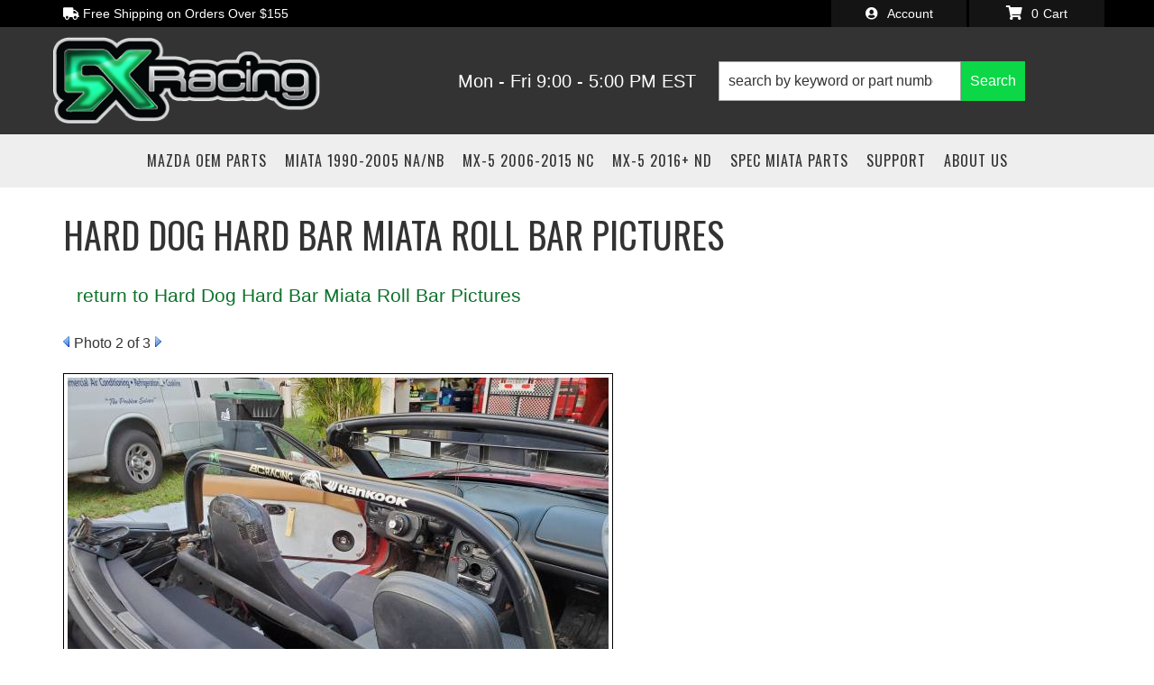

--- FILE ---
content_type: text/css;charset=UTF-8
request_url: https://5xracing.com/files/css/xpresssystem.css
body_size: 1526
content:
:root{--xpress-btn-bg-color:#337ab7;--xpress-btn-border-color:#337ab7;--xpress-btn-text-color:#FFFFFF;--xpress-btn-min-height:50px}.itsmagical{display:none}.xpress-view .itsmagical{display:unset}@-moz-keyframes spin{from{-moz-transform:rotate(0deg)}to{-moz-transform:rotate(360deg)}}@-webkit-keyframes spin{from{-webkit-transform:rotate(0deg)}to{-webkit-transform:rotate(360deg)}}@keyframes spin{from{transform:rotate(0deg)}to{transform:rotate(360deg)}}.EXP_menu{position:absolute;top:33px;right:33px;width:300px;height:auto;background-color:#FFF;border-radius:5px;overflow:hidden}.EXP_menu .leftright-container{display:flex;justify-content:space-between}.EXP_menu .left,.EXP_menu .right{display:flex;align-items:center;justify-content:center;width:50%;min-height:50px;position:static;background-color:#2c3e50}.EXP_menu .indicator-container{height:auto}.EXP_menu .carousel-indicators{display:flex;flex-direction:column;position:static;margin:0;padding:0;width:100%;height:auto}.EXP_menu .carousel-indicators h6{font-size:1em;text-transform:uppercase;text-align:left;border-bottom:1px solid #EEE}.EXP_menu .carousel-indicators p{font-size:1em;text-align:left}.EXP_menu .carousel-indicators li.active{display:flex;align-items:center;color:#FFF;text-indent:unset;height:auto;width:100%;border-radius:0;padding:10px;background-color:#2c3e50}.EXP_menu .carousel-indicators li:not(.active){display:none}.EXP_menu .carousel-indicators li>div{width:100%}.EXP_menu .carousel-indicators li a{width:100%}.EXP_menu .carousel-indicators li>span:first-of-type{margin-right:10px}.EXP_traytop{position:relative}.EXP_traytop .EXP_menu{z-index:50;box-shadow:var(--io_shadow_1);border-radius:5px}#layout-selector-03 .EXP_traytop button{z-index:160}#layout-selector-03 .EXP_traytop .EXP_menu{z-index:150}.EXP_traytop .EXP_menu .list-group{margin:unset}.EXP_traytop .EXP_menu .EXP_descriptor{padding:15px}.EXP_traytop .EXP_menu .EXP_descriptor a{margin-bottom:15px}.EXP_traytop .EXP_menu .EXP_descriptor h5{font-size:1.3em;padding-bottom:10px;border-bottom:2px solid #EEE}.EXP_traytop .EXP_menu .EXP_descriptor p{font-size:1em}.EXP_traytop>button{position:absolute;top:0;right:0;z-index:100;height:80px;width:80px;background-color:#FFF;border:unset;overflow:hidden;border-radius:50%;background-image:url(/files/images/xpressbutton.svg);background-size:95%;background-position:center;background-repeat:no-repeat;transition:transform .3s linear;box-shadow:0 1px 3px rgb(0 0 0 / .5),0 1px 2px rgb(0 0 0 / .41);outline:unset;padding:0}.EXP_traytop>button .edit-text{top:1px;font-size:1.2em;letter-spacing:1px;font-weight:700;color:orange}.EXP_traytop>button:hover{transform:rotate(200deg);background-color:#FFF}.EXP_traytop>button:focus{border:unset;outline:unset}.softie{display:flex;align-items:center;justify-content:center;position:relative;text-decoration:none;color:rgb(3 169 244 / .54);width:100px;height:100px;border-radius:50%;text-align:center;background:#f7f7f7;box-shadow:inset 0 0 4px rgb(0 0 0 / .08)}.softie .fas{position:absolute;content:'';width:75px;height:75px;line-height:80px;vertical-align:middle;left:12px;top:12px;border-radius:50%;font-size:40px;background-image:-webkit-linear-gradient(#e8e8e8 0%,#d6d6d6 100%);background-image:linear-gradient(#e8e8e8 0%,#d6d6d6 100%);text-shadow:1px 1px 1px rgb(255 255 255 / .66);transition:transform .3s linear;display:flex;align-items:center;justify-content:center}.softie .fas:active{background-image:-webkit-linear-gradient(#efefef 0%,#d6d6d6 100%);box-shadow:inset 0 1px 0 rgb(255 255 255 / .5),0 2px 2px rgb(0 0 0 / .19);border-bottom:solid 2px #d8d8d8}.softie .fas:before{position:absolute;top:8px;content:"";margin:0 auto;height:80%;width:80%;background-image:url(/files/images/xpressbuttonflat.svg);background-position:center;background-size:contain;background-repeat:no-repeat;transition:transform .3s linear;opacity:.7}.softie .fas:hover{transform:rotate(200deg);transition:transform .3s linear}.EXP_traytop>button:hover{transform:rotate(200deg);background-color:#FFF}section .WSMX_Xpress_Tile{position:relative;right:0;transition:right 0.5s ease}section.xpressOn .WSMX_Xpress_Tile{position:relative;right:250px;transition:right 0.5s ease}.WSMX_basetile{display:flex;justify-content:center;align-items:center;position:relative;width:100%;height:500px;background:#EEE;overflow:hidden}.XPress-Master{position:relative;overflow:hidden}div[id^="WSMX_XPress_System--"] h6{font-size:1.1em;padding:5px;letter-spacing:.5px;border-bottom:2px solid #FFF;background-color:#2c3e50;color:#FFF;text-transform:uppercase;padding:15px 7px}.WSMX_XpressButton{display:block!important;position:absolute;top:5px;right:5px;border-radius:50%;height:55px;width:55px;z-index:100;background-image:url(/files/images/xpressbutton.svg)!important}.WSMX_XpressButton:hover{animation:spin 1s ease}.WSMX_XPress{display:none}div[id^="WSMX_XPress_System--"] .WSMX_XPress{position:absolute;top:0;right:0;width:0;display:block;height:100%;transition:width 0.5s ease;background-color:#3f3f3f;white-space:nowrap;box-shadow:inset 3px 3px 3px 2px rgb(0 0 0 / .4),inset 0 0 1px 1px #494949}div[id^="WSMX_XPress_System--"].isOn .WSMX_XPress{position:absolute;top:0;right:0;display:block;height:100%;width:350px;transition:width 0.5s ease;background-color:#DEDEDE;box-shadow:inset 3px 3px 3px 2px rgb(0 0 0 / .4),inset 0 0 1px 1px #494949;border-bottom:2px solid rgb(0 0 0 / .5);padding:10px}div[id^="WSMX_XPress_System--"].isOn .btn-xpress-edit{display:flex;align-items:center;justify-content:center;background-color:var(--theme_btn_primary);color:var(--xpress-btn-text-color);width:100%;min-height:var(--xpress-btn-min-height);letter-spacing:1px;box-shadow:var(--io_shadow_1)}div[id^="WSMX_XPress_System--"].isOn .leftright-container{display:flex;justify-content:space-between}div[id^="WSMX_XPress_System--"].isOn .leftright-container .carousel-control{position:unset;background-image:unset;background-color:var(--btn-primary-color);border-radius:5px;width:40%;min-height:50px;display:flex;align-items:center;justify-content:center}div[id^="WSMX_XPress_System--"].isOn .WSMX_XPress ul li{white-space:normal}